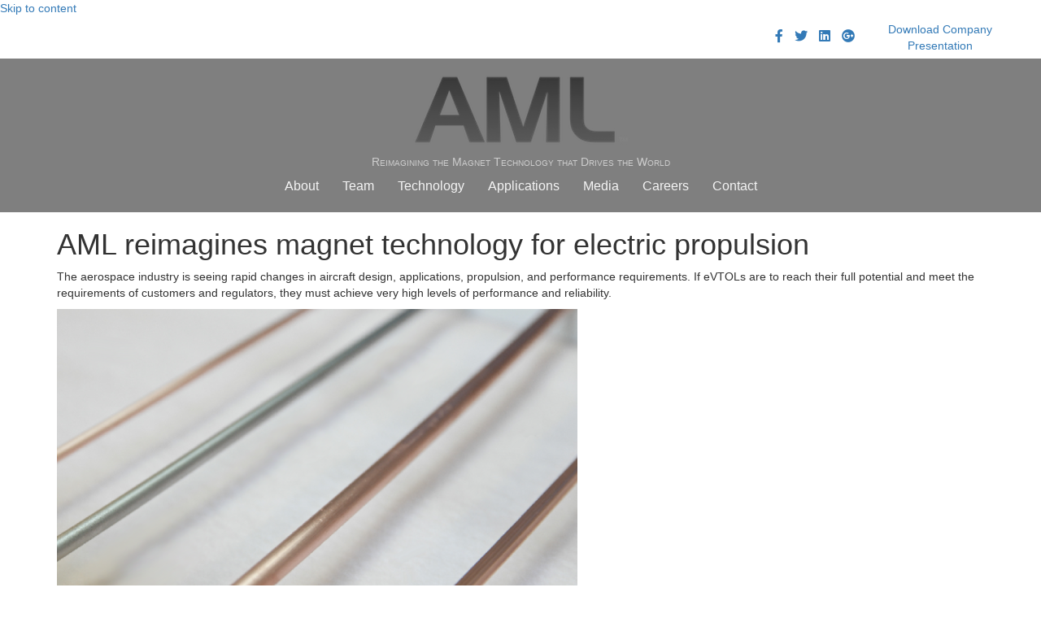

--- FILE ---
content_type: text/html; charset=UTF-8
request_url: http://mitusmagnets.com/aml-reimagines-magnet-technology-for-electric-propulsion/
body_size: 11723
content:
<!DOCTYPE html>
<html lang="en">
<head>
<meta charset="UTF-8" />
<meta name='viewport' content='width=device-width, initial-scale=1.0' />
<meta http-equiv='X-UA-Compatible' content='IE=edge' />
<link rel="profile" href="https://gmpg.org/xfn/11" />
<title>AML reimagines magnet technology for electric propulsion &#8211; AML</title>
<meta name='robots' content='max-image-preview:large' />
	<style>img:is([sizes="auto" i], [sizes^="auto," i]) { contain-intrinsic-size: 3000px 1500px }</style>
	<link rel='dns-prefetch' href='//static.elfsight.com' />
<link rel='dns-prefetch' href='//www.googletagmanager.com' />
<link rel="alternate" type="application/rss+xml" title="AML &raquo; Feed" href="https://mitusmagnets.com/feed/" />
<link rel="alternate" type="application/rss+xml" title="AML &raquo; Comments Feed" href="https://mitusmagnets.com/comments/feed/" />
<link rel="alternate" type="application/rss+xml" title="AML &raquo; AML reimagines magnet technology for electric propulsion Comments Feed" href="https://mitusmagnets.com/aml-reimagines-magnet-technology-for-electric-propulsion/feed/" />
<link rel="preload" href="http://mitusmagnets.com/wp-content/plugins/bb-plugin/fonts/fontawesome/5.15.4/webfonts/fa-brands-400.woff2" as="font" type="font/woff2" crossorigin="anonymous">
<link rel="preload" href="http://mitusmagnets.com/wp-content/plugins/bb-plugin/fonts/fontawesome/5.15.4/webfonts/fa-solid-900.woff2" as="font" type="font/woff2" crossorigin="anonymous">
<link rel="preload" href="http://mitusmagnets.com/wp-content/plugins/bb-plugin/fonts/fontawesome/5.15.4/webfonts/fa-regular-400.woff2" as="font" type="font/woff2" crossorigin="anonymous">
<script>
window._wpemojiSettings = {"baseUrl":"https:\/\/s.w.org\/images\/core\/emoji\/16.0.1\/72x72\/","ext":".png","svgUrl":"https:\/\/s.w.org\/images\/core\/emoji\/16.0.1\/svg\/","svgExt":".svg","source":{"concatemoji":"http:\/\/mitusmagnets.com\/wp-includes\/js\/wp-emoji-release.min.js?ver=6.8.3"}};
/*! This file is auto-generated */
!function(s,n){var o,i,e;function c(e){try{var t={supportTests:e,timestamp:(new Date).valueOf()};sessionStorage.setItem(o,JSON.stringify(t))}catch(e){}}function p(e,t,n){e.clearRect(0,0,e.canvas.width,e.canvas.height),e.fillText(t,0,0);var t=new Uint32Array(e.getImageData(0,0,e.canvas.width,e.canvas.height).data),a=(e.clearRect(0,0,e.canvas.width,e.canvas.height),e.fillText(n,0,0),new Uint32Array(e.getImageData(0,0,e.canvas.width,e.canvas.height).data));return t.every(function(e,t){return e===a[t]})}function u(e,t){e.clearRect(0,0,e.canvas.width,e.canvas.height),e.fillText(t,0,0);for(var n=e.getImageData(16,16,1,1),a=0;a<n.data.length;a++)if(0!==n.data[a])return!1;return!0}function f(e,t,n,a){switch(t){case"flag":return n(e,"\ud83c\udff3\ufe0f\u200d\u26a7\ufe0f","\ud83c\udff3\ufe0f\u200b\u26a7\ufe0f")?!1:!n(e,"\ud83c\udde8\ud83c\uddf6","\ud83c\udde8\u200b\ud83c\uddf6")&&!n(e,"\ud83c\udff4\udb40\udc67\udb40\udc62\udb40\udc65\udb40\udc6e\udb40\udc67\udb40\udc7f","\ud83c\udff4\u200b\udb40\udc67\u200b\udb40\udc62\u200b\udb40\udc65\u200b\udb40\udc6e\u200b\udb40\udc67\u200b\udb40\udc7f");case"emoji":return!a(e,"\ud83e\udedf")}return!1}function g(e,t,n,a){var r="undefined"!=typeof WorkerGlobalScope&&self instanceof WorkerGlobalScope?new OffscreenCanvas(300,150):s.createElement("canvas"),o=r.getContext("2d",{willReadFrequently:!0}),i=(o.textBaseline="top",o.font="600 32px Arial",{});return e.forEach(function(e){i[e]=t(o,e,n,a)}),i}function t(e){var t=s.createElement("script");t.src=e,t.defer=!0,s.head.appendChild(t)}"undefined"!=typeof Promise&&(o="wpEmojiSettingsSupports",i=["flag","emoji"],n.supports={everything:!0,everythingExceptFlag:!0},e=new Promise(function(e){s.addEventListener("DOMContentLoaded",e,{once:!0})}),new Promise(function(t){var n=function(){try{var e=JSON.parse(sessionStorage.getItem(o));if("object"==typeof e&&"number"==typeof e.timestamp&&(new Date).valueOf()<e.timestamp+604800&&"object"==typeof e.supportTests)return e.supportTests}catch(e){}return null}();if(!n){if("undefined"!=typeof Worker&&"undefined"!=typeof OffscreenCanvas&&"undefined"!=typeof URL&&URL.createObjectURL&&"undefined"!=typeof Blob)try{var e="postMessage("+g.toString()+"("+[JSON.stringify(i),f.toString(),p.toString(),u.toString()].join(",")+"));",a=new Blob([e],{type:"text/javascript"}),r=new Worker(URL.createObjectURL(a),{name:"wpTestEmojiSupports"});return void(r.onmessage=function(e){c(n=e.data),r.terminate(),t(n)})}catch(e){}c(n=g(i,f,p,u))}t(n)}).then(function(e){for(var t in e)n.supports[t]=e[t],n.supports.everything=n.supports.everything&&n.supports[t],"flag"!==t&&(n.supports.everythingExceptFlag=n.supports.everythingExceptFlag&&n.supports[t]);n.supports.everythingExceptFlag=n.supports.everythingExceptFlag&&!n.supports.flag,n.DOMReady=!1,n.readyCallback=function(){n.DOMReady=!0}}).then(function(){return e}).then(function(){var e;n.supports.everything||(n.readyCallback(),(e=n.source||{}).concatemoji?t(e.concatemoji):e.wpemoji&&e.twemoji&&(t(e.twemoji),t(e.wpemoji)))}))}((window,document),window._wpemojiSettings);
</script>
<style id='wp-emoji-styles-inline-css'>

	img.wp-smiley, img.emoji {
		display: inline !important;
		border: none !important;
		box-shadow: none !important;
		height: 1em !important;
		width: 1em !important;
		margin: 0 0.07em !important;
		vertical-align: -0.1em !important;
		background: none !important;
		padding: 0 !important;
	}
</style>
<link rel='stylesheet' id='wp-block-library-css' href='http://mitusmagnets.com/wp-includes/css/dist/block-library/style.min.css?ver=6.8.3' media='all' />
<style id='wp-block-library-theme-inline-css'>
.wp-block-audio :where(figcaption){color:#555;font-size:13px;text-align:center}.is-dark-theme .wp-block-audio :where(figcaption){color:#ffffffa6}.wp-block-audio{margin:0 0 1em}.wp-block-code{border:1px solid #ccc;border-radius:4px;font-family:Menlo,Consolas,monaco,monospace;padding:.8em 1em}.wp-block-embed :where(figcaption){color:#555;font-size:13px;text-align:center}.is-dark-theme .wp-block-embed :where(figcaption){color:#ffffffa6}.wp-block-embed{margin:0 0 1em}.blocks-gallery-caption{color:#555;font-size:13px;text-align:center}.is-dark-theme .blocks-gallery-caption{color:#ffffffa6}:root :where(.wp-block-image figcaption){color:#555;font-size:13px;text-align:center}.is-dark-theme :root :where(.wp-block-image figcaption){color:#ffffffa6}.wp-block-image{margin:0 0 1em}.wp-block-pullquote{border-bottom:4px solid;border-top:4px solid;color:currentColor;margin-bottom:1.75em}.wp-block-pullquote cite,.wp-block-pullquote footer,.wp-block-pullquote__citation{color:currentColor;font-size:.8125em;font-style:normal;text-transform:uppercase}.wp-block-quote{border-left:.25em solid;margin:0 0 1.75em;padding-left:1em}.wp-block-quote cite,.wp-block-quote footer{color:currentColor;font-size:.8125em;font-style:normal;position:relative}.wp-block-quote:where(.has-text-align-right){border-left:none;border-right:.25em solid;padding-left:0;padding-right:1em}.wp-block-quote:where(.has-text-align-center){border:none;padding-left:0}.wp-block-quote.is-large,.wp-block-quote.is-style-large,.wp-block-quote:where(.is-style-plain){border:none}.wp-block-search .wp-block-search__label{font-weight:700}.wp-block-search__button{border:1px solid #ccc;padding:.375em .625em}:where(.wp-block-group.has-background){padding:1.25em 2.375em}.wp-block-separator.has-css-opacity{opacity:.4}.wp-block-separator{border:none;border-bottom:2px solid;margin-left:auto;margin-right:auto}.wp-block-separator.has-alpha-channel-opacity{opacity:1}.wp-block-separator:not(.is-style-wide):not(.is-style-dots){width:100px}.wp-block-separator.has-background:not(.is-style-dots){border-bottom:none;height:1px}.wp-block-separator.has-background:not(.is-style-wide):not(.is-style-dots){height:2px}.wp-block-table{margin:0 0 1em}.wp-block-table td,.wp-block-table th{word-break:normal}.wp-block-table :where(figcaption){color:#555;font-size:13px;text-align:center}.is-dark-theme .wp-block-table :where(figcaption){color:#ffffffa6}.wp-block-video :where(figcaption){color:#555;font-size:13px;text-align:center}.is-dark-theme .wp-block-video :where(figcaption){color:#ffffffa6}.wp-block-video{margin:0 0 1em}:root :where(.wp-block-template-part.has-background){margin-bottom:0;margin-top:0;padding:1.25em 2.375em}
</style>
<style id='classic-theme-styles-inline-css'>
/*! This file is auto-generated */
.wp-block-button__link{color:#fff;background-color:#32373c;border-radius:9999px;box-shadow:none;text-decoration:none;padding:calc(.667em + 2px) calc(1.333em + 2px);font-size:1.125em}.wp-block-file__button{background:#32373c;color:#fff;text-decoration:none}
</style>
<style id='global-styles-inline-css'>
:root{--wp--preset--aspect-ratio--square: 1;--wp--preset--aspect-ratio--4-3: 4/3;--wp--preset--aspect-ratio--3-4: 3/4;--wp--preset--aspect-ratio--3-2: 3/2;--wp--preset--aspect-ratio--2-3: 2/3;--wp--preset--aspect-ratio--16-9: 16/9;--wp--preset--aspect-ratio--9-16: 9/16;--wp--preset--color--black: #000000;--wp--preset--color--cyan-bluish-gray: #abb8c3;--wp--preset--color--white: #ffffff;--wp--preset--color--pale-pink: #f78da7;--wp--preset--color--vivid-red: #cf2e2e;--wp--preset--color--luminous-vivid-orange: #ff6900;--wp--preset--color--luminous-vivid-amber: #fcb900;--wp--preset--color--light-green-cyan: #7bdcb5;--wp--preset--color--vivid-green-cyan: #00d084;--wp--preset--color--pale-cyan-blue: #8ed1fc;--wp--preset--color--vivid-cyan-blue: #0693e3;--wp--preset--color--vivid-purple: #9b51e0;--wp--preset--color--fl-heading-text: #333333;--wp--preset--color--fl-body-bg: #0a0a0a;--wp--preset--color--fl-body-text: #757575;--wp--preset--color--fl-accent: #2b7bb9;--wp--preset--color--fl-accent-hover: #2b7bb9;--wp--preset--color--fl-topbar-bg: #ffffff;--wp--preset--color--fl-topbar-text: #000000;--wp--preset--color--fl-topbar-link: #428bca;--wp--preset--color--fl-topbar-hover: #428bca;--wp--preset--color--fl-header-bg: #0a0a0a;--wp--preset--color--fl-header-text: #000000;--wp--preset--color--fl-header-link: #428bca;--wp--preset--color--fl-header-hover: #428bca;--wp--preset--color--fl-nav-bg: #0a0a0a;--wp--preset--color--fl-nav-link: #428bca;--wp--preset--color--fl-nav-hover: #428bca;--wp--preset--color--fl-content-bg: #ffffff;--wp--preset--color--fl-footer-widgets-bg: #ffffff;--wp--preset--color--fl-footer-widgets-text: #000000;--wp--preset--color--fl-footer-widgets-link: #428bca;--wp--preset--color--fl-footer-widgets-hover: #428bca;--wp--preset--color--fl-footer-bg: #ffffff;--wp--preset--color--fl-footer-text: #000000;--wp--preset--color--fl-footer-link: #428bca;--wp--preset--color--fl-footer-hover: #428bca;--wp--preset--gradient--vivid-cyan-blue-to-vivid-purple: linear-gradient(135deg,rgba(6,147,227,1) 0%,rgb(155,81,224) 100%);--wp--preset--gradient--light-green-cyan-to-vivid-green-cyan: linear-gradient(135deg,rgb(122,220,180) 0%,rgb(0,208,130) 100%);--wp--preset--gradient--luminous-vivid-amber-to-luminous-vivid-orange: linear-gradient(135deg,rgba(252,185,0,1) 0%,rgba(255,105,0,1) 100%);--wp--preset--gradient--luminous-vivid-orange-to-vivid-red: linear-gradient(135deg,rgba(255,105,0,1) 0%,rgb(207,46,46) 100%);--wp--preset--gradient--very-light-gray-to-cyan-bluish-gray: linear-gradient(135deg,rgb(238,238,238) 0%,rgb(169,184,195) 100%);--wp--preset--gradient--cool-to-warm-spectrum: linear-gradient(135deg,rgb(74,234,220) 0%,rgb(151,120,209) 20%,rgb(207,42,186) 40%,rgb(238,44,130) 60%,rgb(251,105,98) 80%,rgb(254,248,76) 100%);--wp--preset--gradient--blush-light-purple: linear-gradient(135deg,rgb(255,206,236) 0%,rgb(152,150,240) 100%);--wp--preset--gradient--blush-bordeaux: linear-gradient(135deg,rgb(254,205,165) 0%,rgb(254,45,45) 50%,rgb(107,0,62) 100%);--wp--preset--gradient--luminous-dusk: linear-gradient(135deg,rgb(255,203,112) 0%,rgb(199,81,192) 50%,rgb(65,88,208) 100%);--wp--preset--gradient--pale-ocean: linear-gradient(135deg,rgb(255,245,203) 0%,rgb(182,227,212) 50%,rgb(51,167,181) 100%);--wp--preset--gradient--electric-grass: linear-gradient(135deg,rgb(202,248,128) 0%,rgb(113,206,126) 100%);--wp--preset--gradient--midnight: linear-gradient(135deg,rgb(2,3,129) 0%,rgb(40,116,252) 100%);--wp--preset--font-size--small: 13px;--wp--preset--font-size--medium: 20px;--wp--preset--font-size--large: 36px;--wp--preset--font-size--x-large: 42px;--wp--preset--spacing--20: 0.44rem;--wp--preset--spacing--30: 0.67rem;--wp--preset--spacing--40: 1rem;--wp--preset--spacing--50: 1.5rem;--wp--preset--spacing--60: 2.25rem;--wp--preset--spacing--70: 3.38rem;--wp--preset--spacing--80: 5.06rem;--wp--preset--shadow--natural: 6px 6px 9px rgba(0, 0, 0, 0.2);--wp--preset--shadow--deep: 12px 12px 50px rgba(0, 0, 0, 0.4);--wp--preset--shadow--sharp: 6px 6px 0px rgba(0, 0, 0, 0.2);--wp--preset--shadow--outlined: 6px 6px 0px -3px rgba(255, 255, 255, 1), 6px 6px rgba(0, 0, 0, 1);--wp--preset--shadow--crisp: 6px 6px 0px rgba(0, 0, 0, 1);}:where(.is-layout-flex){gap: 0.5em;}:where(.is-layout-grid){gap: 0.5em;}body .is-layout-flex{display: flex;}.is-layout-flex{flex-wrap: wrap;align-items: center;}.is-layout-flex > :is(*, div){margin: 0;}body .is-layout-grid{display: grid;}.is-layout-grid > :is(*, div){margin: 0;}:where(.wp-block-columns.is-layout-flex){gap: 2em;}:where(.wp-block-columns.is-layout-grid){gap: 2em;}:where(.wp-block-post-template.is-layout-flex){gap: 1.25em;}:where(.wp-block-post-template.is-layout-grid){gap: 1.25em;}.has-black-color{color: var(--wp--preset--color--black) !important;}.has-cyan-bluish-gray-color{color: var(--wp--preset--color--cyan-bluish-gray) !important;}.has-white-color{color: var(--wp--preset--color--white) !important;}.has-pale-pink-color{color: var(--wp--preset--color--pale-pink) !important;}.has-vivid-red-color{color: var(--wp--preset--color--vivid-red) !important;}.has-luminous-vivid-orange-color{color: var(--wp--preset--color--luminous-vivid-orange) !important;}.has-luminous-vivid-amber-color{color: var(--wp--preset--color--luminous-vivid-amber) !important;}.has-light-green-cyan-color{color: var(--wp--preset--color--light-green-cyan) !important;}.has-vivid-green-cyan-color{color: var(--wp--preset--color--vivid-green-cyan) !important;}.has-pale-cyan-blue-color{color: var(--wp--preset--color--pale-cyan-blue) !important;}.has-vivid-cyan-blue-color{color: var(--wp--preset--color--vivid-cyan-blue) !important;}.has-vivid-purple-color{color: var(--wp--preset--color--vivid-purple) !important;}.has-black-background-color{background-color: var(--wp--preset--color--black) !important;}.has-cyan-bluish-gray-background-color{background-color: var(--wp--preset--color--cyan-bluish-gray) !important;}.has-white-background-color{background-color: var(--wp--preset--color--white) !important;}.has-pale-pink-background-color{background-color: var(--wp--preset--color--pale-pink) !important;}.has-vivid-red-background-color{background-color: var(--wp--preset--color--vivid-red) !important;}.has-luminous-vivid-orange-background-color{background-color: var(--wp--preset--color--luminous-vivid-orange) !important;}.has-luminous-vivid-amber-background-color{background-color: var(--wp--preset--color--luminous-vivid-amber) !important;}.has-light-green-cyan-background-color{background-color: var(--wp--preset--color--light-green-cyan) !important;}.has-vivid-green-cyan-background-color{background-color: var(--wp--preset--color--vivid-green-cyan) !important;}.has-pale-cyan-blue-background-color{background-color: var(--wp--preset--color--pale-cyan-blue) !important;}.has-vivid-cyan-blue-background-color{background-color: var(--wp--preset--color--vivid-cyan-blue) !important;}.has-vivid-purple-background-color{background-color: var(--wp--preset--color--vivid-purple) !important;}.has-black-border-color{border-color: var(--wp--preset--color--black) !important;}.has-cyan-bluish-gray-border-color{border-color: var(--wp--preset--color--cyan-bluish-gray) !important;}.has-white-border-color{border-color: var(--wp--preset--color--white) !important;}.has-pale-pink-border-color{border-color: var(--wp--preset--color--pale-pink) !important;}.has-vivid-red-border-color{border-color: var(--wp--preset--color--vivid-red) !important;}.has-luminous-vivid-orange-border-color{border-color: var(--wp--preset--color--luminous-vivid-orange) !important;}.has-luminous-vivid-amber-border-color{border-color: var(--wp--preset--color--luminous-vivid-amber) !important;}.has-light-green-cyan-border-color{border-color: var(--wp--preset--color--light-green-cyan) !important;}.has-vivid-green-cyan-border-color{border-color: var(--wp--preset--color--vivid-green-cyan) !important;}.has-pale-cyan-blue-border-color{border-color: var(--wp--preset--color--pale-cyan-blue) !important;}.has-vivid-cyan-blue-border-color{border-color: var(--wp--preset--color--vivid-cyan-blue) !important;}.has-vivid-purple-border-color{border-color: var(--wp--preset--color--vivid-purple) !important;}.has-vivid-cyan-blue-to-vivid-purple-gradient-background{background: var(--wp--preset--gradient--vivid-cyan-blue-to-vivid-purple) !important;}.has-light-green-cyan-to-vivid-green-cyan-gradient-background{background: var(--wp--preset--gradient--light-green-cyan-to-vivid-green-cyan) !important;}.has-luminous-vivid-amber-to-luminous-vivid-orange-gradient-background{background: var(--wp--preset--gradient--luminous-vivid-amber-to-luminous-vivid-orange) !important;}.has-luminous-vivid-orange-to-vivid-red-gradient-background{background: var(--wp--preset--gradient--luminous-vivid-orange-to-vivid-red) !important;}.has-very-light-gray-to-cyan-bluish-gray-gradient-background{background: var(--wp--preset--gradient--very-light-gray-to-cyan-bluish-gray) !important;}.has-cool-to-warm-spectrum-gradient-background{background: var(--wp--preset--gradient--cool-to-warm-spectrum) !important;}.has-blush-light-purple-gradient-background{background: var(--wp--preset--gradient--blush-light-purple) !important;}.has-blush-bordeaux-gradient-background{background: var(--wp--preset--gradient--blush-bordeaux) !important;}.has-luminous-dusk-gradient-background{background: var(--wp--preset--gradient--luminous-dusk) !important;}.has-pale-ocean-gradient-background{background: var(--wp--preset--gradient--pale-ocean) !important;}.has-electric-grass-gradient-background{background: var(--wp--preset--gradient--electric-grass) !important;}.has-midnight-gradient-background{background: var(--wp--preset--gradient--midnight) !important;}.has-small-font-size{font-size: var(--wp--preset--font-size--small) !important;}.has-medium-font-size{font-size: var(--wp--preset--font-size--medium) !important;}.has-large-font-size{font-size: var(--wp--preset--font-size--large) !important;}.has-x-large-font-size{font-size: var(--wp--preset--font-size--x-large) !important;}
:where(.wp-block-post-template.is-layout-flex){gap: 1.25em;}:where(.wp-block-post-template.is-layout-grid){gap: 1.25em;}
:where(.wp-block-columns.is-layout-flex){gap: 2em;}:where(.wp-block-columns.is-layout-grid){gap: 2em;}
:root :where(.wp-block-pullquote){font-size: 1.5em;line-height: 1.6;}
</style>
<link rel='stylesheet' id='labb-frontend-styles-css' href='http://mitusmagnets.com/wp-content/plugins/addons-for-beaver-builder-premium/assets/css/labb-frontend.css?ver=3.9.2' media='all' />
<link rel='stylesheet' id='labb-icomoon-styles-css' href='http://mitusmagnets.com/wp-content/plugins/addons-for-beaver-builder-premium/assets/css/icomoon.css?ver=3.9.2' media='all' />
<link rel='stylesheet' id='elfsight-iconfont-css' href='http://mitusmagnets.com/wp-content/plugins/elfsight-addons-for-elementor/iconfont/style.css?ver=6.8.3' media='all' />
<link rel='stylesheet' id='font-awesome-5-css' href='http://mitusmagnets.com/wp-content/plugins/bb-plugin/fonts/fontawesome/5.15.4/css/all.min.css?ver=2.10.0.5' media='all' />
<link rel='stylesheet' id='fl-builder-layout-bundle-37cab058eb6aa8366c2545c3233667f0-css' href='https://mitusmagnets.com/wp-content/uploads/bb-plugin/cache/37cab058eb6aa8366c2545c3233667f0-layout-bundle.css?ver=2.10.0.5-1.5.2.1' media='all' />
<link rel='stylesheet' id='animate-css' href='http://mitusmagnets.com/wp-content/plugins/addons-for-beaver-builder-premium/assets/css/animate.css?ver=3.9.2' media='all' />
<link rel='stylesheet' id='jquery-magnificpopup-css' href='http://mitusmagnets.com/wp-content/plugins/bb-plugin/css/jquery.magnificpopup.min.css?ver=2.10.0.5' media='all' />
<link rel='stylesheet' id='base-css' href='http://mitusmagnets.com/wp-content/themes/bb-theme/css/base.min.css?ver=1.7.19' media='all' />
<link rel='stylesheet' id='fl-automator-skin-css' href='https://mitusmagnets.com/wp-content/uploads/bb-theme/skin-692436dd43e77.css?ver=1.7.19' media='all' />
<script src="http://mitusmagnets.com/wp-includes/js/jquery/jquery.min.js?ver=3.7.1" id="jquery-core-js"></script>
<script src="http://mitusmagnets.com/wp-includes/js/jquery/jquery-migrate.min.js?ver=3.4.1" id="jquery-migrate-js"></script>

<!-- Google tag (gtag.js) snippet added by Site Kit -->
<!-- Google Analytics snippet added by Site Kit -->
<script src="https://www.googletagmanager.com/gtag/js?id=GT-P85BHDNP" id="google_gtagjs-js" async></script>
<script id="google_gtagjs-js-after">
window.dataLayer = window.dataLayer || [];function gtag(){dataLayer.push(arguments);}
gtag("set","linker",{"domains":["mitusmagnets.com"]});
gtag("js", new Date());
gtag("set", "developer_id.dZTNiMT", true);
gtag("config", "GT-P85BHDNP");
</script>
<link rel="https://api.w.org/" href="https://mitusmagnets.com/wp-json/" /><link rel="alternate" title="JSON" type="application/json" href="https://mitusmagnets.com/wp-json/wp/v2/posts/247" /><link rel="EditURI" type="application/rsd+xml" title="RSD" href="https://mitusmagnets.com/xmlrpc.php?rsd" />
<meta name="generator" content="WordPress 6.8.3" />
<link rel="canonical" href="https://mitusmagnets.com/aml-reimagines-magnet-technology-for-electric-propulsion/" />
<link rel='shortlink' href='https://mitusmagnets.com/?p=247' />
<link rel="alternate" title="oEmbed (JSON)" type="application/json+oembed" href="https://mitusmagnets.com/wp-json/oembed/1.0/embed?url=https%3A%2F%2Fmitusmagnets.com%2Faml-reimagines-magnet-technology-for-electric-propulsion%2F" />
<link rel="alternate" title="oEmbed (XML)" type="text/xml+oembed" href="https://mitusmagnets.com/wp-json/oembed/1.0/embed?url=https%3A%2F%2Fmitusmagnets.com%2Faml-reimagines-magnet-technology-for-electric-propulsion%2F&#038;format=xml" />
        <script type="text/javascript">
            (function () {
                window.labb_fs = {can_use_premium_code: true};
            })();
        </script>
        <meta name="generator" content="Site Kit by Google 1.170.0" /><link rel="pingback" href="http://mitusmagnets.com/xmlrpc.php">

<!-- Google Tag Manager snippet added by Site Kit -->
<script>
			( function( w, d, s, l, i ) {
				w[l] = w[l] || [];
				w[l].push( {'gtm.start': new Date().getTime(), event: 'gtm.js'} );
				var f = d.getElementsByTagName( s )[0],
					j = d.createElement( s ), dl = l != 'dataLayer' ? '&l=' + l : '';
				j.async = true;
				j.src = 'https://www.googletagmanager.com/gtm.js?id=' + i + dl;
				f.parentNode.insertBefore( j, f );
			} )( window, document, 'script', 'dataLayer', 'GTM-KRXPZZ7T' );
			
</script>

<!-- End Google Tag Manager snippet added by Site Kit -->
<link rel="icon" href="https://mitusmagnets.com/wp-content/uploads/2022/05/cropped-323310-32x32.png" sizes="32x32" />
<link rel="icon" href="https://mitusmagnets.com/wp-content/uploads/2022/05/cropped-323310-192x192.png" sizes="192x192" />
<link rel="apple-touch-icon" href="https://mitusmagnets.com/wp-content/uploads/2022/05/cropped-323310-180x180.png" />
<meta name="msapplication-TileImage" content="https://mitusmagnets.com/wp-content/uploads/2022/05/cropped-323310-270x270.png" />
</head>
<body class="wp-singular post-template post-template-tpl-full-width post-template-tpl-full-width-php single single-post postid-247 single-format-standard wp-theme-bb-theme fl-builder-2-10-0-5 fl-themer-1-5-2-1 fl-theme-1-7-19 fl-no-js fl-theme-builder-header fl-theme-builder-header-custom-header fl-theme-builder-footer fl-theme-builder-footer-custom-footer fl-framework-base fl-preset-default fl-full-width fl-scroll-to-top has-blocks" itemscope="itemscope" itemtype="https://schema.org/WebPage">
		<!-- Google Tag Manager (noscript) snippet added by Site Kit -->
		<noscript>
			<iframe src="https://www.googletagmanager.com/ns.html?id=GTM-KRXPZZ7T" height="0" width="0" style="display:none;visibility:hidden"></iframe>
		</noscript>
		<!-- End Google Tag Manager (noscript) snippet added by Site Kit -->
		<a aria-label="Skip to content" class="fl-screen-reader-text" href="#fl-main-content">Skip to content</a><div class="fl-page">
	<header class="fl-builder-content fl-builder-content-165 fl-builder-global-templates-locked" data-post-id="165" data-type="header" data-sticky="1" data-sticky-on="" data-sticky-breakpoint="medium" data-shrink="0" data-overlay="0" data-overlay-bg="transparent" data-shrink-image-height="50px" role="banner" itemscope="itemscope" itemtype="http://schema.org/WPHeader"><div class="fl-row fl-row-full-width fl-row-bg-color fl-node-4951oadqsjmb fl-row-default-height fl-row-align-center fl-visible-desktop fl-visible-large fl-visible-medium" data-node="4951oadqsjmb">
	<div class="fl-row-content-wrap">
		<div class="uabb-row-separator uabb-top-row-separator" >
</div>
						<div class="fl-row-content fl-row-fixed-width fl-node-content">
		
<div class="fl-col-group fl-node-1uvywr362j8z fl-col-group-equal-height fl-col-group-align-center" data-node="1uvywr362j8z">
			<div class="fl-col fl-node-lnzmuhopg5qe fl-col-bg-color fl-col-has-cols" data-node="lnzmuhopg5qe">
	<div class="fl-col-content fl-node-content">
<div class="fl-col-group fl-node-64wzgo2pcbrt fl-col-group-nested fl-col-group-equal-height fl-col-group-align-center" data-node="64wzgo2pcbrt">
			<div class="fl-col fl-node-ugm7xty2fhi5 fl-col-bg-color" data-node="ugm7xty2fhi5">
	<div class="fl-col-content fl-node-content"></div>
</div>
	</div>
<div class="fl-module fl-module-icon-group fl-node-tkuopxlnv25m" data-node="tkuopxlnv25m">
	<div class="fl-module-content fl-node-content">
		<div class="fl-icon-group">
	<span class="fl-icon">
								<a href="https://www.facebook.com/AMLInnovation" target="_blank" rel="noopener" >
							<i class="fab fa-facebook-f" aria-hidden="true"></i>
						</a>
			</span>
		<span class="fl-icon">
								<a href="https://twitter.com/AMLInnovation" target="_blank" rel="noopener" >
							<i class="fab fa-twitter" aria-hidden="true"></i>
						</a>
			</span>
		<span class="fl-icon">
								<a href="https://www.linkedin.com/company/1278797" target="_blank" rel="noopener" >
							<i class="fab fa-linkedin" aria-hidden="true"></i>
						</a>
			</span>
		<span class="fl-icon">
								<a href="https://goo.gl/maps/BXnLsnSSajgCVrAW9" target="_blank" rel="noopener" >
							<i class="fab fa-google-plus" aria-hidden="true"></i>
						</a>
			</span>
	</div>
	</div>
</div>
</div>
</div>
			<div class="fl-col fl-node-6q4ru1ytfm7a fl-col-bg-color fl-col-small" data-node="6q4ru1ytfm7a">
	<div class="fl-col-content fl-node-content"><div  class="fl-module fl-module-button fl-button-wrap fl-button-width-auto fl-button-center fl-node-ghkds75r28pe" data-node="ghkds75r28pe">
			<a href="https://mitusmagnets.com/wp-content/uploads/2026/01/E301377-AML-Rev-B-Presentation-for-General-Distribution-November-2025-FINAL.pdf"  target="_blank" rel="noopener"   class="fl-button"  rel="noopener" >
							<span class="fl-button-text">Download Company Presentation</span>
					</a>
	</div>
</div>
</div>
	</div>
		</div>
	</div>
</div>
<div class="fl-row fl-row-full-width fl-row-bg-color fl-node-h12ojx4wa7nd fl-row-default-height fl-row-align-center" data-node="h12ojx4wa7nd">
	<div class="fl-row-content-wrap">
		<div class="uabb-row-separator uabb-top-row-separator" >
</div>
						<div class="fl-row-content fl-row-fixed-width fl-node-content">
		
<div class="fl-col-group fl-node-p9ghwdc1ory8 fl-col-group-equal-height fl-col-group-align-center fl-col-group-custom-width" data-node="p9ghwdc1ory8">
			<div class="fl-col fl-node-yk3x51jfm07w fl-col-bg-color fl-col-small-custom-width" data-node="yk3x51jfm07w">
	<div class="fl-col-content fl-node-content"><div class="fl-module fl-module-photo fl-node-bnj89vta4d6m" data-node="bnj89vta4d6m">
	<div class="fl-module-content fl-node-content">
		<div role="figure" class="fl-photo fl-photo-align-center" itemscope itemtype="https://schema.org/ImageObject">
	<div class="fl-photo-content fl-photo-img-png">
				<a href="https://mitusmagnets.com" target="_self" itemprop="url">
				<img loading="lazy" decoding="async" class="fl-photo-img wp-image-79 size-full" src="https://mitusmagnets.com/wp-content/uploads/2022/05/Picture1.png" alt="Picture1" height="95" width="276" title="Picture1"  data-no-lazy="1" itemprop="image" />
				</a>
					</div>
	</div>
	</div>
</div>
<div class="fl-module fl-module-heading fl-node-ljwz51sfnti2" data-node="ljwz51sfnti2">
	<div class="fl-module-content fl-node-content">
		<h2 class="fl-heading">
		<span class="fl-heading-text">Reimagining the Magnet Technology that Drives the World</span>
	</h2>
	</div>
</div>
<div class="fl-module fl-module-menu fl-node-5u4kdvoqjcwf" data-node="5u4kdvoqjcwf">
	<div class="fl-module-content fl-node-content">
		<div class="fl-menu fl-menu-responsive-toggle-mobile">
	<button class="fl-menu-mobile-toggle hamburger fl-content-ui-button" aria-haspopup="menu" aria-label="Menu"><span class="fl-menu-icon svg-container"><svg version="1.1" class="hamburger-menu" xmlns="http://www.w3.org/2000/svg" xmlns:xlink="http://www.w3.org/1999/xlink" viewBox="0 0 512 512">
<rect class="fl-hamburger-menu-top" width="512" height="102"/>
<rect class="fl-hamburger-menu-middle" y="205" width="512" height="102"/>
<rect class="fl-hamburger-menu-bottom" y="410" width="512" height="102"/>
</svg>
</span></button>	<div class="fl-clear"></div>
	<nav role="navigation" aria-label="Menu" itemscope="itemscope" itemtype="https://schema.org/SiteNavigationElement"><ul id="menu-primary-menu" class="menu fl-menu-horizontal fl-toggle-none"><li id="menu-item-533" class="menu-item menu-item-type-post_type menu-item-object-page"><a role="menuitem" href="https://mitusmagnets.com/about/">About</a></li><li id="menu-item-959" class="menu-item menu-item-type-post_type menu-item-object-page"><a role="menuitem" href="https://mitusmagnets.com/about-copy/">Team</a></li><li id="menu-item-614" class="menu-item menu-item-type-post_type menu-item-object-page"><a role="menuitem" href="https://mitusmagnets.com/technology/">Technology</a></li><li id="menu-item-615" class="menu-item menu-item-type-post_type menu-item-object-page"><a role="menuitem" href="https://mitusmagnets.com/our-plan/">Applications</a></li><li id="menu-item-143" class="menu-item menu-item-type-post_type menu-item-object-page"><a role="menuitem" href="https://mitusmagnets.com/media/">Media</a></li><li id="menu-item-1148" class="menu-item menu-item-type-post_type menu-item-object-page"><a role="menuitem" href="https://mitusmagnets.com/careers/">Careers</a></li><li id="menu-item-67" class="menu-item menu-item-type-post_type menu-item-object-page"><a role="menuitem" href="https://mitusmagnets.com/contact/">Contact</a></li></ul></nav></div>
	</div>
</div>
</div>
</div>
	</div>
		</div>
	</div>
</div>
</header><div class="uabb-js-breakpoint" style="display: none;"></div>	<div id="fl-main-content" class="fl-page-content" itemprop="mainContentOfPage" role="main">

		
<div class="fl-content-full container">
	<div class="row">
		<div class="fl-content col-md-12">
			<article class="fl-post post-247 post type-post status-publish format-standard hentry category-press" id="fl-post-247" itemscope="itemscope" itemtype="https://schema.org/CreativeWork">

		<header class="fl-post-header">
		<h1 class="fl-post-title" itemprop="headline">AML reimagines magnet technology for electric propulsion</h1>
			</header><!-- .fl-post-header -->
			<div class="fl-post-content clearfix" itemprop="text">
		
<p>The aerospace industry is seeing rapid changes in aircraft design, applications, propulsion, and performance requirements. If eVTOLs are to reach their full potential and meet the requirements of customers and regulators, they must achieve very high levels of performance and reliability.</p>



<p></p>



<p></p>



<p></p>



<figure class="wp-block-image size-full"><img fetchpriority="high" decoding="async" width="640" height="457" src="https://mitusmagnets.com/wp-content/uploads/2022/11/PM-Wire-magnet-AML.png.webp" alt="" class="wp-image-782" srcset="https://mitusmagnets.com/wp-content/uploads/2022/11/PM-Wire-magnet-AML.png.webp 640w, https://mitusmagnets.com/wp-content/uploads/2022/11/PM-Wire-magnet-AML.png-300x214.webp 300w" sizes="(max-width: 640px) 100vw, 640px" /></figure>



<p></p>



<p></p>



<p>Magnets drive electric motors. Today, there are many companies looking to innovate in electric propulsion, and Melbourne, Florida-based&nbsp;<a href="https://amlsuperconductivity.com/">Advanced Magnet Lab, Inc.</a>&nbsp;(AML) believes its approach is ideally suited to the sector.&nbsp;</p>



<p>Speaking to eVTOL.com, Mark Senti, AML CEO and co-founder, explained: “For the most part, there’s no two vehicles alike in their design and propulsion requirements. That’s where we come in. We have very advanced and proprietary electrical machine optimization software and motor magnet technologies. If an eVTOL developer comes to us and says, ‘we need a motor with certain power or efficiency and fit in a certain volume,’ we run that into our software.”</p>



<p>Dr. Philippe Masson, AML’s chief technology officer, said, “We perform an extensive ‘design space exploration’ looking at thousands, sometimes tens of thousands, of possible design solutions. We work closely with the customer on those trade-offs between efficiency, weight, size, etc., then we come up with the optimum solution.”</p>



<p>Senti said AML is developing propulsion motors for undisclosed customers in aerospace, including the eVTOL arena, and is developing relationships with both “big players” and start-ups in the broader e-mobility sector to explore how they can optimize their motor performance using AML’s design capabilities and magnet technologies.</p>



<p>A major breakthrough for the company is PM-Wire, which it describes as “a novel approach to the manufacturing of permanent magnets.” Permanent magnets are required for the manufacturing of rotors used in electric motors and generators.&nbsp;</p>



<p>PM-Wire enables unique geometries and optimum magnetization direction, which AML says significantly improves the motor performance at a lower cost than conventional individual magnets. This is called PM-360 and can be applied as a “plug and play” replacement for existing motors or to open new design options for new motor developments.</p>



<p>Masson explained, “In a given magnet you have a given amount of magnetization available. You want to use as much of that as possible in the right direction and configuration, and you’d like to do that without adding iron.”</p>



<p>Senti pointed out that a large typical motor may have 100 or more small magnets. These individual piece-parts of powerful magnets are assembled through a difficult, dangerous, and laborious process.</p>



<p>“Imagine replacing that with one single magnet that’s not in a segmented north-south configuration [but] is in a ‘better than Halbach array’ arrangement,” he explained. “We’re providing an optimum solution versus taking off-the-shelf pieces and putting it together.”</p>



<p>Compared to a conventional magnetic pole configuration, where a significant portion of the magnetic field is unusable without adding heavy iron, AML’s PM-360 directs most of the magnets’ available magnetization to be fully utilized in the end-product without iron.</p>



<p>This, the company says, “offers unprecedented power density, and more, that cannot be matched,” as well as cost-effectiveness.&nbsp;</p>



<p>This ability to design and manufacture products with significantly greater performance and cost savings is “a game-changer for aircraft developers that are facing challenging electric propulsion requirements,” according to AML.</p>



<p>The company says performance improvements range from 10% for a “plug and play” installation to 30% if a design change is applied to a stator and over 50% for new designs. There is also less vibration, and containment of centrifugal forces in high-RPM machines.</p>



<p>Masson added that the technology “will also enable magnetic gearboxes having less weight and a very low cost equivalent to a conventional gearbox.”</p>



<p>He said a key strength of AML is that customers can “truly optimize the design of a propulsion motor.”</p>



<p>In early 2020, AML plans to complete phase two of the development of PM-360 magnets. “Because of the way we produce these magnets, the utilization of the magnet powder is going to be better. Our process guarantees optimum densification and we don’t require a bonding agent for some of these materials,” Senti explained.</p>



<p>He said, “Large companies have told us [that] successful completion of phase two will provide the potential to achieve better performance with even the lower grade [cost] materials.”</p>



<p>Senti pointed out that AML’s products are designed to be “agnostic to the application,” and that the company is also targeting other applications such as propulsion motors for drones, large aircraft, electrical vehicles, and consumer power tools.</p>



<p>He said, “We work with everything from Silicon Valley start-ups to Global 2000 companies. Our route to the market is basically like Intel; we may not be a motor manufacturer, but we want our magnets inside propulsion motors.”</p>



<p>He believes a total cost and performance benefit of PM-360 associated with a U.S.-based raw material production “will eliminate the need and the dependency from China,” where 90% of permanent magnets are manufactured.&nbsp;</p>



<p>“As a company we have established global relationships for the full supply chain of Rare Earth materials and processing needed as the powdered feedstock for magnet manufacturing,” which “allow us the economics for people to buy in Australia, the U.S. and other places competitively,” Senti said.</p>



<p>“We’re not competing at the piece-part level, we’re providing a low-cost, completed assembly. I can say in all honesty, the biggest companies in the world are coming to us,” he added.</p>



<p>Ultimately, increasing power density — that is, optimizing the ratio of the motors’ power to weight and cost — is the only way to make eVTOLs commercially viable, Senti emphasized.</p>



<p>Source: Vertical Magazine</p>



<p>Link: https://verticalmag.com/features/aml-reimagines-magnet-technology-evtol/ </p>
	</div><!-- .fl-post-content -->
	
</article>

<!-- .fl-post -->
		</div>
	</div>
</div>


	</div><!-- .fl-page-content -->
	<footer class="fl-builder-content fl-builder-content-179 fl-builder-global-templates-locked" data-post-id="179" data-type="footer" itemscope="itemscope" itemtype="http://schema.org/WPFooter"><div class="fl-row fl-row-full-width fl-row-bg-color fl-node-hsnr2qt9lw4b fl-row-default-height fl-row-align-center" data-node="hsnr2qt9lw4b">
	<div class="fl-row-content-wrap">
		<div class="uabb-row-separator uabb-top-row-separator" >
</div>
						<div class="fl-row-content fl-row-fixed-width fl-node-content">
		
<div class="fl-col-group fl-node-e450gat96bml" data-node="e450gat96bml">
			<div class="fl-col fl-node-m9bazu4yve1f fl-col-bg-color" data-node="m9bazu4yve1f">
	<div class="fl-col-content fl-node-content"><div class="fl-module fl-module-rich-text fl-node-ghd3tpwqck9o" data-node="ghd3tpwqck9o">
	<div class="fl-module-content fl-node-content">
		<div class="fl-rich-text">
	<p style="text-align: center;">© 2026 AML. All Rights Reserved.</p>
</div>
	</div>
</div>
<div class="fl-module fl-module-rich-text fl-node-q31x08wy9m2k" data-node="q31x08wy9m2k">
	<div class="fl-module-content fl-node-content">
		<div class="fl-rich-text">
	<p style="text-align: center;"><a href="https://mitusmagnets.com/termsofuse/">Terms of Use</a></p>
</div>
	</div>
</div>
</div>
</div>
	</div>
		</div>
	</div>
</div>
</footer><div class="uabb-js-breakpoint" style="display: none;"></div>	</div><!-- .fl-page -->
<script type="speculationrules">
{"prefetch":[{"source":"document","where":{"and":[{"href_matches":"\/*"},{"not":{"href_matches":["\/wp-*.php","\/wp-admin\/*","\/wp-content\/uploads\/*","\/wp-content\/*","\/wp-content\/plugins\/*","\/wp-content\/themes\/bb-theme\/*","\/*\\?(.+)"]}},{"not":{"selector_matches":"a[rel~=\"nofollow\"]"}},{"not":{"selector_matches":".no-prefetch, .no-prefetch a"}}]},"eagerness":"conservative"}]}
</script>
<a href="#" role="button" id="fl-to-top"><span class="sr-only">Scroll To Top</span><i class="fas fa-chevron-up" aria-hidden="true"></i></a><script id="labb-frontend-scripts-js-extra">
var labb_ajax_object = {"ajax_url":"https:\/\/mitusmagnets.com\/wp-admin\/admin-ajax.php"};
var labb_settings = {"custom_css":""};
</script>
<script src="http://mitusmagnets.com/wp-content/plugins/addons-for-beaver-builder-premium/assets/js/labb-frontend.min.js?ver=3.9.2" id="labb-frontend-scripts-js"></script>
<script src="https://static.elfsight.com/platform/platform.js?ver=6.8.3" id="elfsight-platform-js"></script>
<script src="http://mitusmagnets.com/wp-content/plugins/bb-plugin/js/libs/jquery.imagesloaded.min.js?ver=2.10.0.5" id="imagesloaded-js"></script>
<script src="http://mitusmagnets.com/wp-content/plugins/bb-plugin/js/libs/jquery.ba-throttle-debounce.min.js?ver=2.10.0.5" id="jquery-throttle-js"></script>
<script src="https://mitusmagnets.com/wp-content/uploads/bb-plugin/cache/7aa0a5c5a79b2ccd234142b7c2c1d7a3-layout-bundle.js?ver=2.10.0.5-1.5.2.1" id="fl-builder-layout-bundle-7aa0a5c5a79b2ccd234142b7c2c1d7a3-js"></script>
<script src="http://mitusmagnets.com/wp-content/plugins/bb-plugin/js/libs/jquery.magnificpopup.min.js?ver=2.10.0.5" id="jquery-magnificpopup-js"></script>
<script src="http://mitusmagnets.com/wp-content/plugins/bb-plugin/js/libs/jquery.fitvids.min.js?ver=1.2" id="jquery-fitvids-js"></script>
<script id="fl-automator-js-extra">
var themeopts = {"medium_breakpoint":"992","mobile_breakpoint":"768","lightbox":"enabled","scrollTopPosition":"800"};
</script>
<script src="http://mitusmagnets.com/wp-content/themes/bb-theme/js/theme.min.js?ver=1.7.19" id="fl-automator-js"></script>
</body>
</html>
